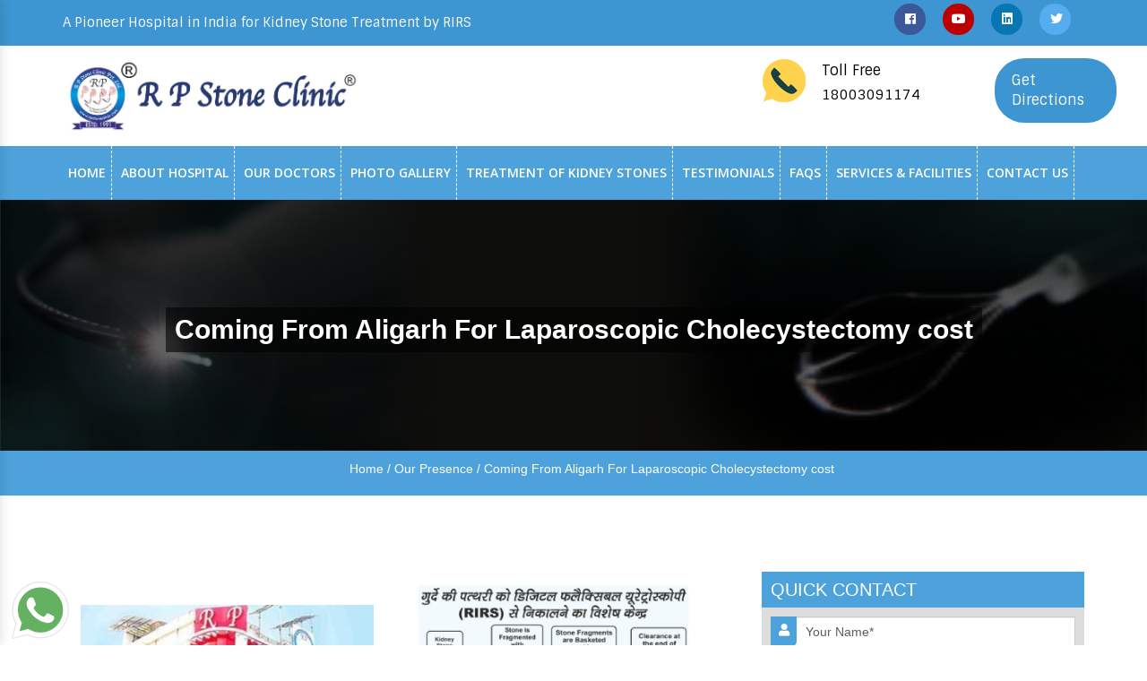

--- FILE ---
content_type: text/html; charset=UTF-8
request_url: https://www.rpstoneclinic.com/aligarh/laparoscopic-cholecystectomy-cost.html
body_size: 30278
content:
<!DOCTYPE html PUBLIC "-//W3C//DTD XHTML 1.0 Transitional//EN" "http://www.w3.org/TR/xhtml1/DTD/xhtml1-transitional.dtd">
<html xmlns="http://www.w3.org/1999/xhtml">
<head>
<meta charset="utf-8">
<meta http-equiv="X-UA-Compatible" content="IE=edge">
<meta name="viewport" content="width=device-width, initial-scale=1">
<base href="https://www.rpstoneclinic.com/">
<title>Laparoscopic Cholecystectomy cost In Aligarh, Delhi, Karnal, Sonipat, Haryana, India | Laparoscopic Cholecystectomy cost</title>
<meta name="keywords" content="Laparoscopic Cholecystectomy cost In India. Laparoscopic Cholecystectomy cost In Panipat, Best Laparoscopic Cholecystectomy cost, Top Laparoscopic Cholecystectomy cost, Top 10 Laparoscopic Cholecystectomy cost In India, Laparoscopic Cholecystectomy cost In Delhi, Laparoscopic Cholecystectomy cost In Karnal, Laparoscopic Cholecystectomy cost In Sonipat, Laparoscopic Cholecystectomy cost In Haryana" />
<meta name="description" content="Seeking for Laparoscopic Cholecystectomy cost in Panipat? R P Stone Clinic a well known Laparoscopic Cholecystectomy cost in Delhi, Karnal, Sonipat, Rohtak, Jind, Gurugram, Gurgaon, Noida, Chandigarh, Kurukshetra, Kaithal, Yamuna Nagar, Panchkula, Dehradun, Haryana, India" />
<meta name="author" content="R.P Stone Clinic Pvt.Ltd.">


<link rel="canonical" href="https://www.rpstoneclinic.com/aligarh/laparoscopic-cholecystectomy-cost.html"/>
 
<meta name="distribution" content="global">
<meta name="language" content="English">
<meta name="rating" content="general">
<meta name="ROBOTS" content="index, follow"/>
<meta name="revisit-after" content="Daily">
<meta name="googlebot" content="index, follow">
<meta name="bingbot" content="index, follow">
<meta property="og:type" content="wKidney Stone Treatment in Panipat | Kidney Stone Hospital Delhi" />
<meta property="og:description" content="idney Stone Treatment in Panipat Delhi Karnal Sonipat Haryana, India. R P Stone Clinic a Kidney Stone Hospital treat Kidney Stones by RIRS Surgery Urologist" />
<meta property="og:image" content="https://www.rpstoneclinic.com/images/banners/img-40-years-of-kidney-stone-treatment.jpg" />


<script type="application/ld+json">
{
  "@context": "https://schema.org",
  "@type": "Hospital",
  "name": "R P Stone Clinic",
  "alternateName": "R P Stone Clinic Pvt. Ltd.",
  "url": "https://www.rpstoneclinic.com/",
  "logo": "https://www.rpstoneclinic.com/images/banners/img-40-years-of-kidney-stone-treatment.jpg",
  "image": "https://www.rpstoneclinic.com/images/banners/img-40-years-of-kidney-stone-treatment.jpg",
  "telephone": "8607043191",
  "priceRange": "8607043191 - Call Now | Mail US: info@rpstoneclinic.com",
  "address": {
    "@type": "PostalAddress",
    "streetAddress": "B-6/B-45, Lower Ground Floor, Greater Kailash - 1",
    "addressLocality": "New Delhi",
    "postalCode": "110048",
    "addressCountry": "IN"
  },
  "contactPoint": {
    "@type": "ContactPoint",
    "telephone": "8607043191",
    "contactType": "customer service",
    "areaServed": "IN",
    "availableLanguage": "en"
  },
  "sameAs": [
    "https://www.facebook.com/rpstoneclinic",
    "https://www.youtube.com/user/kidneystonetreatment",
    "https://www.rpstoneclinic.com/"
  ]
}
</script>

<script type="application/ld+json">
{
  "@context": "https://schema.org",
  "@type": "MedicalClinic",
  "name": "R P Stone Clinic",
  "image": "https://www.rpstoneclinic.com/images/banners/img-40-years-of-kidney-stone-treatment.jpg",
  "@id": "https://www.rpstoneclinic.com/images/banners/img-40-years-of-kidney-stone-treatment.jpg",
  "url": "https://www.rpstoneclinic.com/",
  "telephone": "8607043191",
  "priceRange": "8607043191 - Call Now | Mail US: info@rpstoneclinic.com",
  "address": {
    "@type": "PostalAddress",
    "streetAddress": "B-6/B-45, Lower Ground Floor, Greater Kailash - 1",
    "addressLocality": "New Delhi",
    "postalCode": "110048",
    "addressCountry": "IN"
  },
  "geo": {
    "@type": "GeoCoordinates",
    "latitude": 28.553770,
    "longitude": 77.232118
  } ,
  "sameAs": [
    "https://www.facebook.com/rpstoneclinic",
    "https://www.youtube.com/user/kidneystonetreatment",
    "https://www.rpstoneclinic.com/"
  ] 
}
</script>

<!-- Review Schema Start-->
<script type="application/ld+json">
{
"@context":"http://schema.org",
"@type":"Review",
"itemReviewed":{"@type":"Hospital",
"name":"Kidney Stone Treatment in Panipat | Kidney Stone Hospital Delhi",
"image":"https://www.rpstoneclinic.com/images/banners/img-40-years-of-kidney-stone-treatment.jpg",
"url":"https://www.rpstoneclinic.com/",
"telephone":"+91-8607043191",
"pricerange":"Kidney Stone Treatment in Panipat | Kidney Stone Hospital Delhi",
"address":{"@type":"PostalAddress",
"addressLocality":"Panipat"}
 },
"author":"R P Stone Clinic",
"ReviewRating":{"@type":"AggregateRating",
"ratingValue":"5.0","ratingCount":"1147",
"bestRating":"5.0"}
}
</script>


<link rel="shortcut icon" type="image/x-icon" href="images/favicon.ico">
<link rel="stylesheet" href="default/css/style.css" />
<link rel="stylesheet" href="default/css/menu.css" />
<!-- <link rel="stylesheet" href="default/css/animate.min.css"> -->
<link rel='stylesheet' href="default/css/slick.min.css">
<link rel='stylesheet' href="default/css/responsive.css">
<link rel='stylesheet' href="default/css/ma5-menu.min.css">
<link rel='stylesheet' href="default/css/owl.carousel.css">
<!-- Latest compiled and minified CSS -->
<link rel="stylesheet" href="default/css/bootstrap.min.css" />
<link rel="stylesheet" href="https://use.fontawesome.com/releases/v5.8.1/css/all.css" integrity="sha384-50oBUHEmvpQ+1lW4y57PTFmhCaXp0ML5d60M1M7uH2+nqUivzIebhndOJK28anvf" crossorigin="anonymous">
<!-- Global site tag (gtag.js) - Google Analytics -->
<script async src="https://www.googletagmanager.com/gtag/js?id=UA-175191170-1"></script>
<script>
  window.dataLayer = window.dataLayer || [];
  function gtag(){dataLayer.push(arguments);}
  gtag('js', new Date());

  gtag('config', 'UA-175191170-1');
</script>
</head>
<body>
<div class="top-header wow fadeInDown" data-wow-delay="0.1s">
  <div class="container">
    <div class="row">
      <div class="col-lg-6">
        <p>A Pioneer Hospital in India for Kidney Stone Treatment by RIRS</p>
      </div>
      <!--col-lg-6-->
      <div class="col-lg-6">
        <div class="social-buttons">
          <!-- facebook  Button -->
		            <a href="https://www.facebook.com/rpstoneclinic/" target="_blank" title="Facebook" class="social-margin">
          <div class="social-icon facebook"> <i class="fab fa-facebook" aria-hidden="true"></i> </div>
          </a> 
		            <a href="https://www.youtube.com/rpstoneclinic" target="_blank" title="Youtube" class="social-margin">
          <div class="social-icon youtube"> <i class="fab fa-youtube" aria-hidden="true"></i> </div>
          </a> 
		            <a href="https://www.linkedin.com/company/r-p-stone-clinic-private-limited/" target="_blank" title="Linkedin" class="social-margin">
          <div class="social-icon linkedin"> <i class="fab fa-linkedin" aria-hidden="true"></i> </div>
          </a> 
		            <a href="https://x.com/rpstoneclinic" target="_blank" title="Twitter" class="social-margin">
          <div class="social-icon twitter"> <i class="fab fa-twitter" aria-hidden="true"></i> </div>
          </a> 
		            <!-- pinterest Button -->
        </div>
      </div>
      <!--col-lg-6-->
    </div>
    <!--row-->
  </div>
  <!--container-->
</div>
<!--top-header-->
<!--logo-section-->
<div class="logo-section wow fadeInDown" data-wow-delay="0.2s">
  <div class="container">
    <div class="row">
      <div class="col-lg-4 logoheader"> <a href="/" title="R.P Stone Clinic Pvt.Ltd.">
	  <img src="images/rp-stone-clinic-pvtltd-logo.jpg" alt="R.P Stone Clinic Pvt.Ltd." title="R.P Stone Clinic Pvt.Ltd." class="img-responsive " />
	  </a> </div>
      <!--col-lg-4-->
      <div class="col-lg-8">
        <div class="row">


<div class="col-sm-6"></div>
          <!--col-sm-6-->
          <div class="col-sm-4">
            <div class="header-email"><img src="default/img/call-icon.png" alt="Mobile No." title="Mobile No." class="img-responsive" />
              <p><span>Toll Free</span></p>
              <p><a href="tel:18003091174" title="18003091174" class="display-hide">18003091174</a></p>
            </div>
            <!--header-email-->
          </div>
          <!--col-sm-6-->
          <div class="col-sm-2"> <a href="https://g.page/rpstoneclinic?share" title="Get Direction" class="get-quote">Get Directions</a> </div>
          
          
          <!--col-sm-6-->
        </div>
        <!--row-->
      </div>
      <!--col-lg-8-->
    </div>
    <!--row-->
  </div>
  <!--container-->
</div>
<!--logo-section-->
<!--navigation-->
<div class="navigation">
  <!-- Main Menu Start -->
  <div class="container">
    <div class="row">
      <div class="col-lg-12">
        <!-- Main Menu Start -->
        <div class="mobile-nav-menu"></div>
        <div class="nav-menu">
          <div class="menu">
            <nav id="main-menu" class="main-menu" style="display: block;">
              <ul class="wow fadeInLeft" data-wow-delay="0.2s">
                <li><a href="/" title="Home">Home</a> </li>
                <li><a href="about-hospital.html" title="About Hospital">About Hospital</a></li>
                <li><a href="doctors-team.html" title="Our Doctors">Our Doctors</a>
                  <ul>
				                      <li class="rel"><a href="doctors/dr-pawan-kumar-gupta.html" title="Dr Pawan Kumar Gupta">Dr Pawan Kumar Gupta</a></li>
                                        <li class="rel"><a href="doctors/dr-renu-gupta.html" title="Dr. Renu Gupta">Dr. Renu Gupta</a></li>
                                        <li class="rel"><a href="doctors/dr-saloni-singla.html" title="Dr. Saloni Singla">Dr. Saloni Singla</a></li>
                                        <li class="rel"><a href="doctors/Dr-Jagdeep-Singh.html" title="Dr. Jagdeep Singh">Dr. Jagdeep Singh</a></li>
                                        <li class="rel"><a href="doctors/dr-manjeet.html" title="Dr. Manjeet">Dr. Manjeet</a></li>
                                        <li class="rel"><a href="doctors/dr-navin-wishard.html" title="Dr Navin Wishard">Dr Navin Wishard</a></li>
                                        <li class="rel"><a href="doctors/dr-rajeev-mittal.html" title="Dr. Rajeev Mittal">Dr. Rajeev Mittal</a></li>
                                        <li class="rel"><a href="doctors/dr-rakesh-kumar-kalra.html" title="Dr. Rakesh Kumar Kalra">Dr. Rakesh Kumar Kalra</a></li>
                                      </ul>
                </li>
               <li><a href="photo-gallery.html" title="Photo Gallery">Photo Gallery</a></li>
               <li><a href="treatment-of-kidney-stones.html" title="Treatment of Kidney Stones">Treatment of Kidney Stones</a></li>  
               <li><a href="testimonials-of-r-p-stone-clinic.html" title="Testimonials">Testimonials</a></li>
				<li><a href="javascript:void(0)" title="Faqs">Faqs</a>
				<ul>
					<li><a href="faq-about-kidney-stone.html" title="About Kidney Stones">About Kidney Stones</a></li>
					<li><a href="gynae-faq.html" title="About Gynae">About Gynae</a></li>
				</ul>
				</li>			   
               <li><a href="services-and-facilities-at-r-p-stone-clinic.html" title="Services & Facilities">Services & Facilities</a></li>  
               <li><a href="contact-us.html" title="Contact Us">Contact Us</a></li>  
              </ul>
            </nav>
          </div>
        </div>
        <!-- Main Menu End -->
      </div>
      <!--col-lg-9-->
           <!--col-lg-3-->
    </div>
    <!--container-->
  </div>
  <!--row-->
</div>

<nav class="navbar navbar-expand-md navbar-light mobile-menu">
<button class="ma5menu__toggle" type="button">
    <span class="ma5menu__icon-toggle"></span> <span class="ma5menu__sr-only">Menu</span>
</button>
    <div style="display: none;">
    <ul class="site-menu">
      <li class="active"><a href="/" title="Home">Home</a> </li>
                <li><a href="about-hospital.html" title="About Us">About Hospital</a></li>
                <li><a href="doctors-team.html" title="">Our Doctors</a>
                  <ul>
                      					  <li><a href="doctors/dr-pawan-kumar-gupta.html" title="Dr Pawan Kumar Gupta">Dr Pawan Kumar Gupta</a></li>
                    					  <li><a href="doctors/dr-renu-gupta.html" title="Dr. Renu Gupta">Dr. Renu Gupta</a></li>
                    					  <li><a href="doctors/dr-saloni-singla.html" title="Dr. Saloni Singla">Dr. Saloni Singla</a></li>
                    					  <li><a href="doctors/Dr-Jagdeep-Singh.html" title="Dr. Jagdeep Singh">Dr. Jagdeep Singh</a></li>
                    					  <li><a href="doctors/dr-manjeet.html" title="Dr. Manjeet">Dr. Manjeet</a></li>
                    					  <li><a href="doctors/dr-navin-wishard.html" title="Dr Navin Wishard">Dr Navin Wishard</a></li>
                    					  <li><a href="doctors/dr-rajeev-mittal.html" title="Dr. Rajeev Mittal">Dr. Rajeev Mittal</a></li>
                    					  <li><a href="doctors/dr-rakesh-kumar-kalra.html" title="Dr. Rakesh Kumar Kalra">Dr. Rakesh Kumar Kalra</a></li>
                                      </ul>
                </li>
               <li><a href="photo-gallery.html" title="">Photo Gallery</a></li>
               <li><a href="treatment-of-kidney-stones.html" title="">Treatment of Kidney Stones</a></li>
			   <li><a href="testimonials-of-r-p-stone-clinic.html" title="Testimonials">Testimonials</a></li>
				<li><a href="javascript:void(0)" title="">Faqs</a>
                  <ul>
					  <li><a href="faq-about-kidney-stone.html" title="About Kidney Stones">About Kidney Stones</a></li>
					<li><a href="gynae-faq.html" title="About Gynae">About Gynae</a></li>
                  </ul>
                </li>			   
               <li><a href="news-articles.html" title="">News Articles</a></li>  
               <li><a href="services-and-facilities-at-r-p-stone-clinic.html" title="">Services & Facilities</a></li>  
               <li><a href="contact-us.html" title="">Contact Us</a></li>
    </ul>
    </nav>
    <!-- source for mobile menu end -->
</div>
	   
<section class="page-title" style="background-image:url(default/img/breadcrum-bg.jpg);">
  <div class="auto-container">
    <div class="inner-container clearfix">
      <div class="title-box">

        
        <h1>Coming From Aligarh For Laparoscopic Cholecystectomy cost</h1>
      </div>
    </div>
  </div>
</section>
<div class="clear"></div>
<section class="breadcumb wow fadeIn animated" style="visibility: visible;">
 <div class="container">
   <div class="row">
     <div class="col-lg-12 col-md-12 col-sm-12 col-xs-12 bredcumb">
      <ul>
         <li><a href="/" title="Home">Home</a></li>         
         <li class="active">/</li>		 
		 <li><a href="our-presence.html" title="Our Presence">Our Presence</a></li>         
         <li class="active">/</li>		 
         <li class="active">Coming From Aligarh For Laparoscopic Cholecystectomy cost</li>
       </ul>
     </div>
   </div>
 </div>
</section>
<!--welcome-section-->
<div class="about-section">
  <div class="container">
    <div class="row">
      <div class="col-lg-8 wow fadeInLeft" data-wow-delay="0.2s">
      <div class="row">
        <div class="col-lg-12 contect-box">
        		<img src="images/details.png" alt="Coming From Aligarh For Laparoscopic Cholecystectomy cost" title="Coming From Aligarh For Laparoscopic Cholecystectomy cost" class="img-responsive" />
				<br />
		
		<p>If you are coming from <strong>Aligarh for the Laparoscopic Cholecystectomy cost</strong>, <strong>R P Stone Clinic</strong> - a Panipat based Hospital, you can book your appointment by filling the enquiry form. We are here to offer the latest treatment to patients suffering from Kidney, Gyne & Surgical problems and more. We have a pool of professionals and specialists, including Surgeon, <a href="https://www.madamshealth.com">Gynaecologist</a>, Urologist, and more to offer high quality care and treatment.<br />
<br />
<p>R P Stone Clinic is a Panipat based hospital where RIRS is the main Modality of Treatment of Kidney Stones. Most of the Kidney Stones are removed by RIRS at our Clinic. The Clinic is equipped with Digital Flexible Utereroscopes and Holmium Lasers.</p></br>
<p>Our healthcare centre is loaded with the latest tools and technology to serve patients uncompromised care and treatment. Our patient and their health are important to us, and we put our best. Our team is very professional and soft-spoken to understand patient and offer them support accordingly.</p><br />

<p>Our Address for Consultation in Delhi is <strong>B6/B45, Lower Ground Floor, Greater Kailash - 1, New Delhi - 110048.</strong> For Appointment Call +91- 8607043191</p>
        </div>
        	<!--contect-box-->
        </div><!--row-->
      </div>
      <!--col-lg-6-->
      <div class="col-lg-4 wow fadeInRight" data-wow-delay="0.2s">
        <div class="product-contact" id="innerenquiry">
          <p class="h2-tile">QUICK CONTACT</p>
		  <div id="innersuccessmsg"></div>
          <form method="post" action="enquiries/add">
			<input type="hidden" name="enquiry_for" value="Enquiry For Contact Us">
			<input type="hidden" name="page_url" value="https://www.rpstoneclinic.com/aligarh/laparoscopic-cholecystectomy-cost.html">		  
            <div class="form-group">
            <i class="fas fa-user"></i>
              <input type="text" name="name" class="form-control" placeholder="Your Name*" required="">
            </div>
            <div class="form-group">
            <i class="fas fa-envelope"></i>
              <input type="email" class="form-control" name="email" placeholder="Your Email Address*" required="">
            </div>
            <div class="form-group">
            <i class="fas fa-mobile-alt"></i>
              <input type="text" name="mobile" class="form-control" onkeypress="return event.charCode >= 48 &amp;&amp; event.charCode <= 57 || event.charCode == 43 || event.charCode == 45 || event.charCode == 0" minlength="10" maxlength="15" placeholder="Your Phone Number*" required="">
            </div>
            <div class="form-group">
            <i class="fas fa-map-marker-alt"></i>
              <input type="text" name="address" class="form-control" placeholder="Address">
            </div>
            <div class="form-group">
            <i class="fas fa-comment-dots"></i>
              <textarea class="form-control" name="message" rows="3" placeholder="Message Here"></textarea>
            </div>
            <button type="submit" class="btn btn-primary">Submit</button>
          </form>
        </div>
<script src="https://code.jquery.com/jquery-1.12.3.min.js"></script> 
<script>
   $(function() {
   	
   	
   	$("#innerenquiry form").on('submit', function(event) {
   	 
   	
   		var $form = $(this);		
   		$.ajax({
   			type: $form.attr('method'),
   			url: $form.attr('action'),
   			data: $form.serialize(),
   			success: function() {
    			$('#innersuccessmsg').html('Thank you for your enquiry with us, <br> Our representative will get in touch with you soon.');
   		 	$('#innersuccessmsg').addClass(' alert alert-success');
   						 			 
   			 $("#innersuccessmsg").show();
   			 setTimeout(function() { $("#innersuccessmsg").hide(); }, 5000);
   			 $('#innerenquiry form')[0].reset();
   			 
   			 
   			
   			}
   		});
   		event.preventDefault();		 
   	});
   });
</script>        <!--sidber-list-->
		 
        <!--sidber-list-->
      </div>
      <!--col-lg-6-->
       </div>
    <!--row-->
  </div>
  <!--container-->
</div><footer class="dark-black">
  <div class="container">
    <div class="row">
<div class="product-display-section  footer-white">
<h2 class="offer-h2">Our Empanelments</h2>
<div class="product-display">
  <div><img src="images/portfolios/img-star-health-insurance.png" alt="Star Health Insurance" title="Star Health Insurance" class="partner"></div>
    <div><img src="images/portfolios/img-reliance-general-insurance.png" alt="Reliance General Insurance" title="Reliance General Insurance" class="partner"></div>
    <div><img src="images/portfolios/img-aditya-birla-health-insurance.png" alt="Aditya Birla Health Insurance" title="Aditya Birla Health Insurance" class="partner"></div>
    <div><img src="images/portfolios/img-star-health-insurance.png" alt="Star Health Insurance" title="Star Health Insurance" class="partner"></div>
    <div><img src="images/portfolios/img-reliance-general-insurance.png" alt="Reliance General Insurance" title="Reliance General Insurance" class="partner"></div>
    <div><img src="images/portfolios/img-aditya-birla-health-insurance.png" alt="Aditya Birla Health Insurance" title="Aditya Birla Health Insurance" class="partner"></div>
    <div><img src="images/portfolios/Park-Mediclaim-TPA-R-P-Stone-Clinic.jpg" alt="Park Mediclaim TPA" title="Park Mediclaim TPA" class="partner"></div>
    <div><img src="images/portfolios/img-bajaj-allians.png" alt="Bajaj Aalianz" title="Bajaj Aalianz" class="partner"></div>
  </div><!--product-display-->
</div>


      <div class="col-lg-3 col-md-3 col-sm-12 col-xs-12 widget-yellow">
        <span>Quick Links</span>
        <ul>
          <li><a href="treatment-for-kidney-stones.html">Treatment For Kidney Stones</a></li>
          <li><a href="retrograde-intrarenal-surgery.html">Blogs On Retrograde Intrarenal Surgery</a></li>
          <li><a href="rirs-vs-pcnl.html">RIRS vs PCNL</a></li>
          <li><a href="rirs-surgery-cost.html">RIRS Surgery Cost</a></li>
           <li><a href="rirs-surgery.html">RIRS Surgery</a></li>
          <li><a href="rirs-surgery-and-double-j-stenting.html">RIRS Surgery & Double J Stenting</a></li>
          <li><a href="why-rp-stone-clinic-for-kidney-stones.html">Why R P Stone Clinic for Kidney Stones</a></li>
          <li><a href="different-methods-of-kidney-stone-treatment.html">Different Methods of Kidney Stone Treatment</a></li>
          <li><a href="who-needs-treatment-of-kidney-stones.html">Who needs Treatment of Kidney Stones</a></li>
          <li><a href="laparoscopic-cholecystectomy.html">Laparoscopic Cholecystectomy</a></li>
          <li><a href="tips-for-kidney-stone-patients.html">Tips for Kidney Stone Patients</a></li>

          
        </ul>
      </div>

        <div class="col-lg-3 col-md-3 col-sm-12 col-xs-12 widget-yellow">
        <span>Quick Links</span>
        <ul>
          <li><a href="milestones-of-rp-stone-clinic.html">Milestones of R P Stone Clinic</a></li>
          <li><a href="kidney-stone-formation.html">Kidney Stone Formation</a></li>
          <li><a href="kidney-stone.html">Kidney Stone</a></li>
          <li><a href="common-queries-about-kidney-stones.html">Common Queries about Kidney Stones</a></li>
          <li><a href="best-kidney-stone-treatment.html">Best Kidney Stone Treatment</a></li>
          <li><a href="laparoscopic-gynecological-surgery.html">Laparoscopic Gynecological Surgery</a></li>
          <li><a href="urologic-disease-treatment-in-panipat.html">Urologic Disease Treatment in Panipat</a></li>
		  <li><a href="laparoscopic-surgeon-in-panipat-at-rp-stone-clinic.html">Laparoscopic Surgeon in Panipat at R P Stone Clinic</a></li>

        </ul>
      </div>

        <div class="col-lg-3 col-md-3 col-sm-12 col-xs-12 widget-yellow">
        <span>Quick Links</span>
        <ul>
          <li><a href="cook-training-programs.html">Cook Training Programs</a></li>
          <li><a href="prevention-of-kidney-stones.html">Prevention of Kidney Stones</a></li>
          <li><a href="news-articles.html">News Articles</a></li>
		  <li><a href="gynae-faq.html">FAQ Gynae</a></li>
		  <li><a href="sitemap.html">Sitemap</a></li>
          <li><a href="career-at-r-p-stone-clinic.html">Career</a></li>
        </ul>

      
      
      
      </div>


     

        <div class="col-lg-3 col-md-3 col-sm-12 col-xs-12 widget-yellow">
        <span>Contact us</span>
                <p class="city-new-footer text-white"> R P Stone Clinic (Panipat)</p>

        <p class="text-white">SCF: 30-31, Sector – 11, Near Angel Prime Mall, HUDA Colony, Panipat, Haryana – 132103, India</p>


        
        <p class="text-white">Toll Free: 18003091174</p>
        <br/>
        
        <p class="city-new-footer text-white">New Delhi (Regd. Office)</p>
        <p class="text-white">Office No. 4/180, Ground Floor, Backside, Subhash Nagar, New Delhi – 110027, India</p>

        

              <div class="social-buttons float-left">
          <!-- facebook  Button -->
                  <a href="https://www.facebook.com/rpstoneclinic/ " target="_blank" title="Facebook" class="social-margin">
          <div class="social-icon facebook"> <i class="fab fa-facebook" aria-hidden="true"></i> </div>
          </a> 
              <a href="https://www.youtube.com/rpstoneclinic " target="_blank" title="Facebook" class="social-margin">
          <div class="social-icon youtube"> <i class="fab fa-youtube" aria-hidden="true"></i> </div>
          </a> 
              <a href="https://www.linkedin.com/company/r-p-stone-clinic-private-limited/ " target="_blank" title="Facebook" class="social-margin">
          <div class="social-icon linkedin"> <i class="fab fa-linkedin" aria-hidden="true"></i> </div>
          </a> 
              <a href="https://x.com/rpstoneclinic " target="_blank" title="Facebook" class="social-margin">
          <div class="social-icon twitter"> <i class="fab fa-twitter" aria-hidden="true"></i> </div>
          </a> 
              </div>
    
      </div>

  <div class="col-lg-4 col-md-4 col-sm-12 col-xs-12 footer-logo-new">
  <a href="./"><img src="images/rp-stone-clinic-pvtltd-logo.jpg" class="w-100"></a>
  </div>

  <div class="col-lg-6 col-md-6 col-sm-12 col-xs-12 footer-para-new">
      <p class="text-white">A Pioneer centre for treatment of Kidney stones by RIRS is now NABH Entry Level Accredited.<br/>A Pioneer Center for Laparoscopic Gynecological Surgery in Haryana.</p>
      </div>

        
      </div>


    </div>
  </div>







</footer>
<!--footer-->


<div class="whatsapp-box">
<a href="https://api.whatsapp.com/send?phone=+91-8607043191&amp;text=Hello%20R.P Stone Clinic Pvt.Ltd." title="WhatsApp" target="_blank">
<img src="images/whatsapp.png" title="WhatsApp"></a>
</div>

<div class="copyright">
  <div class="container">
    <div class="row">
      <div class="col-lg-12"> </div>
      <!--col-lg-12-->
      <p class="copyrighttext">Copyright © 2024 R.P Stone Clinic Pvt.Ltd. All Rights Reserved.</a></p>
    </div>
  </div>
  <!--row-->
</div>
<!--container-->
<!--copyright-->
<!-- jQuery (necessary for Bootstrap's JavaScript plugins) -->
<script src="https://ajax.googleapis.com/ajax/libs/jquery/1.12.4/jquery.min.js"></script>
<!-- Latest compiled and minified JavaScript -->
<script src="default/js/bootstrap.min.js"/></script>
<script src="default/js/wow.js"></script>
<script>new WOW().init();</script>
<!-- <script>
$('.carousel').carousel({
  interval: 3000,
  pause: false
})
</script> -->
<script src="default/js/menu.js"></script>
<script>
$('#main-menu').meanmenu({
meanScreenWidth: "1024",
meanMenuContainer: '.mobile-nav-menu',
});		
$('.carousel').carousel({ interval: 6000 })
</script>

<!-- <script type="text/javascript">
 
      $(function() {
      
        var $wrapper= $( '#fc-wrapper' ),
          $handle = $wrapper.children( 'div.fc-handle-pull' );
        
        $handle.on( 'click', function( event ) {
        
          ( $handle.data( 'opened' ) ) ? close() : open();
        
        } );
        
        $wrapper.hammer().bind( 'dragend', function( event ) {
          switch( event.direction ) {
            case 'right'  : open(); break;
            case 'left'   : close(); break;
          }
        });
        
        function open() {
            $wrapper.addClass( 'fc-wrapper-open' );
          $handle.data( 'opened', true );
        }
        
        function close() {
            $wrapper.removeClass( 'fc-wrapper-open' );
          $handle.data( 'opened', false );
          }
      
      } );
    </script> -->

<!-- <script type="text/javascript">
 
      $(function() {
      
        var $wrapper= $( '#fc-wrapper-1' ),
          $handle = $wrapper.children( 'div.fc-handle-pull' );
        
        $handle.on( 'click', function( event ) {
        
          ( $handle.data( 'opened' ) ) ? close() : open();
        
        } );
        
        $wrapper.hammer().bind( 'dragend', function( event ) {
          switch( event.direction ) {
            case 'right'  : open(); break;
            case 'left'   : close(); break;
          }
        });
        
        function open() {
            $wrapper.addClass( 'fc-wrapper-open' );
          $handle.data( 'opened', true );
        }
        
        function close() {
            $wrapper.removeClass( 'fc-wrapper-open' );
          $handle.data( 'opened', false );
          }
      
      } );
    </script> -->
</div>
<!-- /WhatsHelp.io widget -->
<script src="default/js/custom.js"></script>
<script src="default/js/jquery.min.js"></script>
<script src="default/js/slick.min.js"></script>
<script src="default/js/ma5-menu.min.js"></script>
<script src="default/js/owl.carousel.js"></script>
</body>
</html>
<script type="text/javascript">
//owl//
$(document).ready(function() {
$("#footter-clientel").owlCarousel({
items : 5,
navigation : true,
itemsDesktop: [1199,1], 
itemsDesktopSmall:  [979,1] ,
itemsTablet:  [768,1] ,
itemsMobile:  [480,1] ,
autoPlay : 5000,
stopOnHover : false,
itemsTabletSmall: false,
});
});
</script>